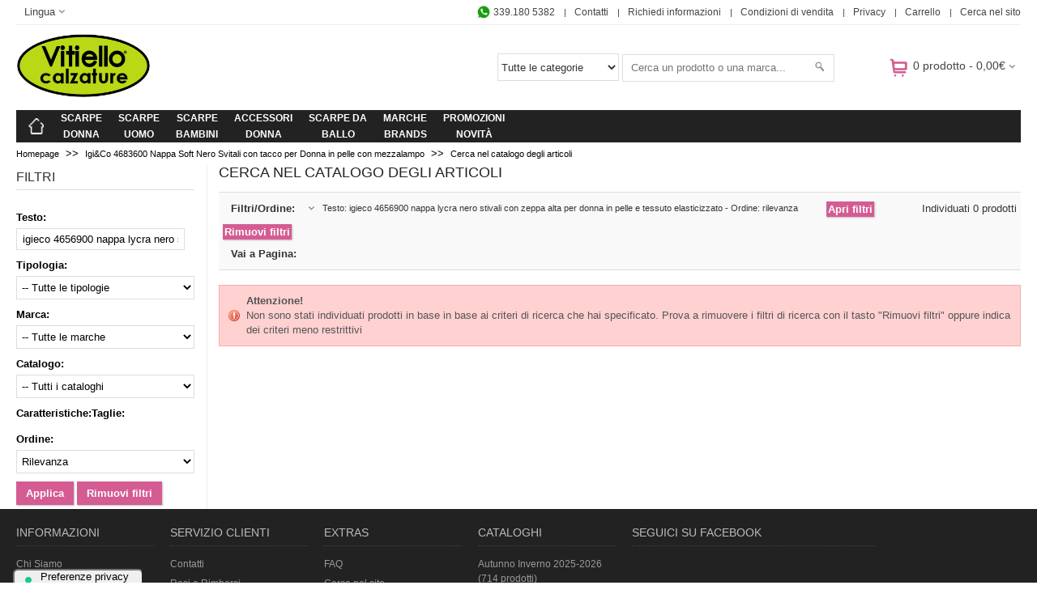

--- FILE ---
content_type: text/html; Charset=windows-1252
request_url: https://www.vitiellocalzature.it/igieco-4656900-nappa-lycra-nero-stivali-con-zeppa-alta-per-donna-in-pelle-e-tessuto-elasticizzato/
body_size: 12480
content:
<!doctype html><html dir=ltr lang=it><head><title>Cerca in scarpe, borse ed accessori per uomo e donna</title><meta name=y_key content=37f9503b68da938b><meta name=verify-v1 content="dzFVwYhcpvKRfRPwJjMsgKS1dP+MomQZ7j5brqVRA3c="><meta charset=windows-1252><meta name=viewport content="width=device-width,initial-scale=1,maximum-scale=1"><meta name=keywords content="vendita online,scarpe,calzature,shopping on line,borse,accessori,sconti,promozioni,scarpe Roma,scarpe Tivoli,scarpe Guidonia"><meta name=description content="Vendita Scarpe, Borse ed Accessori per uomo e donna. Vasto assortimento di calzature in promozione con spedizione gratuita. Scarpe NeroGiardini, Geox, Melluso"><meta name=author content="Vitiello Giuseppe"><meta name=classification content="Online Shopping"><meta name=copyright content="Copyright ©Vitiello Giuseppe - Vitiello Calzature"><meta name=rating content=Shopping><meta name=reply-to content=info@vitiellocalzature.it><meta name=REVISIT-AFTER content="3 days"><link rel="shortcut icon" href=/favicon.ico><link rel=stylesheet type=text/css href=/css/SPG_stylesheet.min.css><script type=text/javascript src=/js/jquery-1.7.1.min.js></script><script defer type=text/javascript src=/js/custom.min.js></script><script defer type=text/javascript src=/js/html5.js></script><script defer type=text/javascript src=/js/jquery.jscroll.min.js></script><script defer type=text/javascript src=/js/slimbox2.js></script><script defer type=text/javascript src=/js/loadingoverlay.min.js></script><script type=text/javascript>var _iub=_iub||[];_iub.csConfiguration={"consentOnContinuedBrowsing":false,"cookiePolicyInOtherWindow":true,"floatingPreferencesButtonDisplay":"anchored-bottom-left","invalidateConsentWithoutLog":true,"perPurposeConsent":true,"purposes":"1, 2, 3, 4","preferenceCookie":{"expireAfter":30},"siteId":2629834,"whitelabel":false,"cookiePolicyId":29466299,"lang":"it","cookiePolicyUrl":"https://www.vitiellocalzature.it/privacy/","floatingPreferencesButtonCaption":true,"priorConsent":true,"banner":{"acceptButtonDisplay":true,"backgroundOverlay":true,"brandBackgroundColor":"#ffffff","closeButtonDisplay":false,"customizeButtonDisplay":true,"explicitWithdrawal":true,"listPurposes":true,"logo":null,"position":"bottom","rejectButtonDisplay":true,"customizeButtonCaption":"Scopri di più e personalizza","content":"Noi e terze parti selezionate utilizziamo cookie o tecnologie simili per finalità tecniche e, con il tuo consenso, anche per altre finalità (\"Interazioni e funzionalità semplici\", \"Miglioramento dell\'esperienza\", \"Misurazione\") come specificato nella %{cookie_policy_link}. <br /><br />Puoi liberamente prestare, rifiutare o revocare il tuo consenso, in qualsiasi momento."},"i18n":{"it":{"2nd_layer":{"widget_intro":"Questo pannello ti permette di esprimere alcune preferenze relative al trattamento delle tue informazioni personali. Puoi rivedere e modificare le tue scelte in qualsiasi momento accedendo al presente pannello tramite l’apposito link. Per rifiutare il tuo consenso ad attività di trattamento descritte di seguito, disattiva i singoli comandi o utilizza il pulsante \"Rifiuta tutto\" e conferma di voler salvare le scelte effettuate.","widget_title":"Le tue preferenze relative alla privacy"},"modal":{"save_and_go_back":"Salva e torna indietro","back":"Indietro","see_full_cookie_policy":"Visualizza Cookie Policy completa","cookie_policy":"Cookie Policy"},"per_purpose":{"widget_title":"Preferenze al consenso","widget_intro":"Il seguente pannello ti consente di esprimere le tue preferenze di consenso alle tecnologie di tracciamento che adottiamo per offrire le funzionalità  e svolgere le attività  sotto descritte. Per ottenere ulteriori informazioni in merito all'utilità e al funzionamento di tali strumenti di tracciamento, fai riferimento alla <a href=\"https://www.vitiellocalzature.it/privacy/\">cookie policy</a>. Puoi rivedere e modificare le tue scelte in qualsiasi momento. Tieni presente che il rifiuto del consenso per una finalità  particolare può rendere le relative funzioni non disponibili.","purposes":{"1":{"name":"Strettamente necessari","description":"Questi strumenti di tracciamento sono strettamente necessari per garantire il funzionamento e la fornitura del servizio che ci hai richiesto e, pertanto, non richiedono il tuo consenso."},"2":{"name":"Interazioni e funzionalità semplici","description":"Questi strumenti di tracciamento abilitano semplici interazioni e funzionalità  che ti permettono di accedere a determinate risorse del nostro servizio e ti consentono di comunicare più facilmente con noi."},"3":{"name":"Miglioramento dell\'esperienza","description":"Questi strumenti di tracciamento ci permettono di offrire una user experience personalizzata migliorando la gestione delle impostazioni e consentendo l\'interazione con network e piattaforme esterne."},"4":{"name":"Misurazione","description":"Questi strumenti di tracciamento ci permettono di misurare il traffico e analizzare il tuo comportamento con l\'obiettivo di migliorare il nostro servizio."}}}}}};</script><script type=text/javascript src=//cdn.iubenda.com/cs/iubenda_cs.js async></script></head><body><div class=wrapper-wide><div class=main-wrapper><header id=header><div class=htop><div id=language><span>Lingua<b></b></span><ul><li><a title="Visualizza Vitiello Calzature nella lingua Italiana" href=/><img src=/Images/flags/it.png alt="Visualizza Vitiello Calzature nella lingua Italiana">Italiano</a></li></ul></div><div class=links><a title="Contattaci via WhatsApp al numero 339.1805382" href=https://wa.me/393391805382 target=_blank><img src=/Images/icona-whatsapp-piccola.png alt="Contattaci tramite WhatsApp">
339.180 5382</a>
<a title="Visualizza i riferimenti ed i contatti" href=/Contatti/>Contatti</a>
<a title="Richiedi informazioni al nostro staff" href=/richiestainformazioni/>Richiedi informazioni</a>
<a title="Consulta le condizioni di vendita" href=/condizionidivendita/>Condizioni di vendita</a>
<a title="Consulta il trattamento dei dati personali" href=/privacy/>Privacy</a>
<a title="Procedi all'acquisto dei prodotti nel carrello" href=/carrello/>Carrello</a>
<a title="Vai nella pagina di ricerca degli articoli" href=/cerca/>Cerca nel sito</a></div></div><div class=hsecond><div id=logo><a title="Vai nella Homepage di Vitiello Calzature" href=/><img src=/Images/SPG_logo300.gif title="Vitiello Calzature" alt="Logo di Vitiello Calzature"></a></div><div id=search><form name=frmCercaHeader id=frmCercaHeader action=/cerca/home.asp method=post><div class=button-search><input type=image id=Btn_Cerca name=Btn_Cerca src=/Images/button-search.png alt="Effettua una ricerca"></div><label for=Gbl_IDTipoArticolo class=nascosto>Tipologia articolo di ricerca</label>
<select name=Gbl_IDTipoArticolo id=Gbl_IDTipoArticolo>
<option value>Tutte le categorie</option>
<option value>-------------------</option>
<option value=10>Scarpe Donna</option><option value=1032>&nbsp;&nbsp;&nbsp;Anfibi (44)</option><option value=1006>&nbsp;&nbsp;&nbsp;Ballerine (40)</option><option value=1018>&nbsp;&nbsp;&nbsp;Ciabatte (81)</option><option value=1009>&nbsp;&nbsp;&nbsp;Decoltè con tacco (104)</option><option value=1020>&nbsp;&nbsp;&nbsp;Decoltè con zeppa (2)</option><option value=1019>&nbsp;&nbsp;&nbsp;Francesine (11)</option><option value=1021>&nbsp;&nbsp;&nbsp;Infradito con tacco (5)</option><option value=1007>&nbsp;&nbsp;&nbsp;Infradito zeppa alta (7)</option><option value=1022>&nbsp;&nbsp;&nbsp;Infradito zeppa bassa (85)</option><option value=1005>&nbsp;&nbsp;&nbsp;Mammut (24)</option><option value=1013>&nbsp;&nbsp;&nbsp;Mocassini (213)</option><option value=1014>&nbsp;&nbsp;&nbsp;Pantofole (106)</option><option value=1012>&nbsp;&nbsp;&nbsp;Sabot (13)</option><option value=1024>&nbsp;&nbsp;&nbsp;Sandali tacco alto (214)</option><option value=1023>&nbsp;&nbsp;&nbsp;Sandali tacco basso (78)</option><option value=1010>&nbsp;&nbsp;&nbsp;Sandali zeppa alta (190)</option><option value=1025>&nbsp;&nbsp;&nbsp;Sandali zeppa bassa (271)</option><option value=1001>&nbsp;&nbsp;&nbsp;Scarpe (37)</option><option value=1002>&nbsp;&nbsp;&nbsp;Scarponcini (42)</option><option value=1026>&nbsp;&nbsp;&nbsp;Slip-on (37)</option><option value=1016>&nbsp;&nbsp;&nbsp;Sneakers (165)</option><option value=1027>&nbsp;&nbsp;&nbsp;Sneakers confort (77)</option><option value=1008>&nbsp;&nbsp;&nbsp;Sportive (92)</option><option value=1003>&nbsp;&nbsp;&nbsp;Stivali (70)</option><option value=1017>&nbsp;&nbsp;&nbsp;Trekking (1)</option><option value=1004>&nbsp;&nbsp;&nbsp;Tronchetti con tacco (191)</option><option value=1028>&nbsp;&nbsp;&nbsp;Tronchetti con zeppa (95)</option>
<option value>-------------------</option>
<option value=50>Accessori donna</option><option value=30>&nbsp;&nbsp;&nbsp;Borse (70)</option><option value=5008>&nbsp;&nbsp;&nbsp;Calzini (2)</option><option value=5005>&nbsp;&nbsp;&nbsp;Pochette (7)</option><option value=5002>&nbsp;&nbsp;&nbsp;Portafogli (4)</option>
<option value>-------------------</option>
<option value=20>Scarpe Uomo</option><option value=1029>&nbsp;&nbsp;&nbsp;Ciabatte (7)</option><option value=2009>&nbsp;&nbsp;&nbsp;Eleganti (40)</option><option value=2007>&nbsp;&nbsp;&nbsp;Infradito (9)</option><option value=2005>&nbsp;&nbsp;&nbsp;Mocassini (77)</option><option value=1030>&nbsp;&nbsp;&nbsp;Pantofole (18)</option><option value=2006>&nbsp;&nbsp;&nbsp;Sandali (34)</option><option value=2001>&nbsp;&nbsp;&nbsp;Scarpe (113)</option><option value=2004>&nbsp;&nbsp;&nbsp;Scarponcini (109)</option><option value=2003>&nbsp;&nbsp;&nbsp;Sportive (77)</option><option value=1031>&nbsp;&nbsp;&nbsp;Stivaletti (1)</option><option value=2008>&nbsp;&nbsp;&nbsp;Trekking (3)</option>
<option value>-------------------</option>
<option value=20>Scarpe Bambino</option><option value=7001>&nbsp;&nbsp;&nbsp;Sportive (9)</option>
<option value>-------------------</option>
<option value=40>Scarpe Unisex</option>
<option value>-------------------</option>
<option value=40>Scarpe da Ballo</option>
<option value=8004>&nbsp;&nbsp;&nbsp;Bambina (2)</option><option value=8003>&nbsp;&nbsp;&nbsp;Bambino (4)</option><option value=8002>&nbsp;&nbsp;&nbsp;Donna (47)</option><option value=8001>&nbsp;&nbsp;&nbsp;Uomo (9)</option></select>
<label class=nascosto for=Gbl_ParoleChiavi>Parole chiavi di ricerca</label>
<input type=text name=Gbl_ParoleChiavi id=Gbl_ParoleChiavi placeholder="Cerca un prodotto o una marca...">
<input type=hidden name=Gbl_RicercaHeader id=Gbl_RicercaHeader value="Ricerca da header"></form></div><div id=cart><div class=heading><div><img width=32 height=32 alt="Apri il tuo carrello elettronico" src=/Images/cart-bg.png></div><a><span id=cart-total>0 prodotto
-
0,00&euro;</span></a></div><div class=content><div class=mini-cart-info><table></table></div><div class=mini-cart-total><table><tr><td class=right><b>Sub-Totale:</b></td><td class=right>0,00&euro;</td></tr><tr><td class=right><b>Spedizione (ITALIA):</b></td><td class=right>0,00&euro;</td></tr><tr><td class="right red"><b>Totale:</b></td><td class="right red">0,00&euro;</td></tr></table></div><div class=checkout><form id=frmAzioniCarrello action=/carrello/home.asp method=post><input type=submit id=ApriCarrello value="Apri il carrello" class=button>
<input type=hidden id=tipoOper></form></div></div></div><script type=text/javascript>(function(){$(window).load(function(){funzioniGenerali.aggiornaMiniShoppingCart('/');});}());</script><div class=clear></div></div><nav id=menu><ul><li class=home><a title="Torna nella Homepage" href=/><span>Home</span></a></li><li class=categories_hor><a>Scarpe<br>Donna</a><div><div class=column><div><ul><li><a title="Anfibi per donna" href=/anfibi-per-donna/>Anfibi (44)</a></li><li><a title="Ballerine per donna" href=/ballerine-per-donna/>Ballerine (40)</a></li><li><a title="Ciabatte per donna" href=/ciabatte-per-donna/>Ciabatte (81)</a></li><li><a title="Decoltè con tacco per donna" href=/scarpe-decolte-con-tacco/>Decoltè con tacco (104)</a></li><li><a title="Decoltè con zeppa per donna" href=/decolte-con-zeppa-per-donna/>Decoltè con zeppa (2)</a></li><li><a title="Francesine per donna" href=/scarpe-francesine-per-donna/>Francesine (11)</a></li><li><a title="Infradito con tacco per donna" href=/infradito-con-tacco-per-donna/>Infradito con tacco (5)</a></li><li><a title="Infradito zeppa alta per donna" href=/infradito-con-zeppa-alta-per-donna/>Infradito zeppa alta (7)</a></li><li><a title="Infradito zeppa bassa per donna" href=/infradito-con-zeppa-bassa-per-donna/>Infradito zeppa bassa (85)</a></li></ul></div></div><div class=column><div><ul><li><a title="Mammut per donna" href=/mammut-da-passeggio-per-donna/>Mammut (24)</a></li><li><a title="Mocassini per donna" href=/mocassini-da-donna/>Mocassini (213)</a></li><li><a title="Pantofole per donna" href=/pantofole-da-donna/>Pantofole (106)</a></li><li><a title="Sabot per donna" href=/sabot-per-donna/>Sabot (13)</a></li><li><a title="Sandali tacco alto per donna" href=/sandali-per-donna-tacco-alto/>Sandali tacco alto (214)</a></li><li><a title="Sandali tacco basso per donna" href=/sandali-per-donna-tacco-basso/>Sandali tacco basso (78)</a></li><li><a title="Sandali zeppa alta per donna" href=/sandali-da-donna-zeppa-alta/>Sandali zeppa alta (190)</a></li><li><a title="Sandali zeppa bassa per donna" href=/sandali-per-donna-zeppa-bassa/>Sandali zeppa bassa (271)</a></li><li><a title="Scarpe per donna" href=/scarpe-da-passeggio-per-donna/>Scarpe (37)</a></li></ul></div></div><div class=column><div><ul><li><a title="Scarponcini per donna" href=/scarponcini-da-passeggio-per-donna/>Scarponcini (42)</a></li><li><a title="Slip-on per donna" href=/scarpe-slip-on-per-donna/>Slip-on (37)</a></li><li><a title="Sneakers per donna" href=/scarpe-sneakers-da-donna/>Sneakers (165)</a></li><li><a title="Sneakers confort per donna" href=/sneakers-per-donna-linea-confort/>Sneakers confort (77)</a></li><li><a title="Sportive per donna" href=/scarpe-sportive-per-donna/>Sportive (92)</a></li><li><a title="Stivali per donna" href=/stivali-da-passeggio-per-donna/>Stivali (70)</a></li><li><a title="Trekking per donna" href=/scarpe-da-trekking-per-donna/>Trekking (1)</a></li><li><a title="Tronchetti con tacco per donna" href=/tronchetti-per-donna-con-tacco/>Tronchetti con tacco (191)</a></li><li><a title="Tronchetti con zeppa per donna" href=/tronchetti-per-donna-con-zeppa/>Tronchetti con zeppa (95)</a></li><li><a title="Scarpe da passeggio per Donna" href=/linea-scarpe-da-passeggio-per-donna/ class=OpzioneGenerica>Tutte le scarpe...</a></li></ul></div></div></div></li><li><a>Scarpe<br>Uomo</a><div><ul><li><a title="Ciabatte per uomo" href=/ciabatte-per-uomo-ragazzo/>Ciabatte (7)</a></li><li><a title="Eleganti per uomo" href=/scarpe-classiche-eleganti-da-cerimonia-uomo/>Eleganti (40)</a></li><li><a title="Infradito per uomo" href=/infradito-per-uomo/>Infradito (9)</a></li><li><a title="Mocassini per uomo" href=/mocassini-da-uomo/>Mocassini (77)</a></li><li><a title="Pantofole per uomo" href=/pantofole-per-uomo-ragazzo/>Pantofole (18)</a></li><li><a title="Sandali per uomo" href=/sandali-da-uomo/>Sandali (34)</a></li><li><a title="Scarpe per uomo" href=/scarpe-da-passeggio-per-uomo/>Scarpe (113)</a></li><li><a title="Scarponcini per uomo" href=/scarponcini-per-uomo/>Scarponcini (109)</a></li><li><a title="Sportive per uomo" href=/scarpe-sportive-per-uomo/>Sportive (77)</a></li><li><a title="Stivaletti per uomo" href=/stivaletti-per-uomo/>Stivaletti (1)</a></li><li><a title="Trekking per uomo" href=/scarpe-da-trekking-per-uomo/>Trekking (3)</a></li><li><a title="Scarpe da passeggio per uomo" href=/linea-scarpe-da-passeggio-per-uomo/ class=OpzioneGenerica>Tutte le scarpe...</a></li></ul></div></li><li><a>Scarpe<br>Bambini</a><div><ul><li><a title="Sportive per bambino e bambina" href=/scarpe-sportive-da-bambino/>Sportive (9)</a></li><li><a title="Scarpe per Bambino e Bambina" href=/linea-scarpe-da-passeggio-per-bambini/ class=OpzioneGenerica>Tutte le scarpe....</a></li></ul></div></li><li><a>Accessori<br>Donna</a><div><ul><li><a title="Borse per donna" href=/borse-da-donna/>Borse (70)</a></li><li><a title="Calzini per donna" href=/calzini-da-ballo/>Calzini (2)</a></li><li><a title="Pochette per donna" href=/pochette-per-donna/>Pochette (7)</a></li><li><a title="Portafogli per donna" href=/portafogli-per-donna/>Portafogli (4)</a></li><li><a title="Borse ed Accessori per Donna" href=/accessori-per-donna/ class=OpzioneGenerica>Tutti gli accessori....</a></li></ul></div></li><li><a>Scarpe da<br>Ballo</a><div><ul><li><a title="Scarpe da Ballo per Bambina" href=/scarpe-da-ballo/bambina/>Bambina (2)</a></li><li><a title="Scarpe da Ballo per Bambino" href=/scarpe-da-ballo/bambino/>Bambino (4)</a></li><li><a title="Scarpe da Ballo per Donna" href=/scarpe-da-ballo/donna/>Donna (47)</a></li><li><a title="Scarpe da Ballo per Uomo" href=/scarpe-da-ballo/uomo/>Uomo (9)</a></li><li><a title="Scarpe da Ballo per Uomo, Donna, Bambino e Bambina" href=/scarpe-da-ballo-vitiello-dance-shoes/ class=OpzioneGenerica>Tutti le scarpe....</a></li></ul></div></li><li><a>Marche<br>Brands</a><div><ul><li><a title="Vendita scarpe Nero Giardini per Donna e Uomo" href=/scarpe-nero-giardini/>Nero Giardini (386)</a></li><li><a title="Vendita scarpe Dr. Martens per Donna e Uomo" href=/scarpe-anfibi-dr-martens/>Dr. Martens (11)</a></li><li><a title="Vendita scarpe CULT per Donna e Uomo" href=/scarpe-cult/>CULT (36)</a></li><li><a title="Vendita scarpe Windsor Smith per Donna e Uomo" href=/scarpe-windsor-smith>Windsor Smith (2)</a></li><li><a title="Vendita scarpe Menbur per Donna e Uomo" href=/scarpe-menbur/>Menbur (5)</a></li><li><a title="Vendita scarpe ENVAL Soft per Donna e Uomo" href=/scarpe-enval-soft/>ENVAL Soft (115)</a></li><li><a title="Vendita scarpe Nacrèe per Donna e Uomo" href=/scarpe-nacree/>Nacrèe (124)</a></li><li><a title="Vendita scarpe Vitiello dance shoes per Donna e Uomo" href=/scarpe-da-ballo-vitiello-dance-shoes/>Vitiello dance shoes (62)</a></li><li><a title="Vendita scarpe Alma en Pena per Donna e Uomo" href=/scarpe-alma-en-pena/>Alma en Pena (22)</a></li><li><a title="Vendita scarpe Colors of California per Donna e Uomo" href=/scarpe-colors-of-california/>Colors of California (17)</a></li><li><a title="Vendita scarpe GIO+ per Donna e Uomo" href=/scarpe-gio-piu/>GIO+ (14)</a></li><li><a title="Vendita scarpe EXTR4 per Donna e Uomo" href=/scarpe-extr4/>EXTR4 (5)</a></li><li><a title="Vendita scarpe Viguera per Donna e Uomo" href=/scarpe-viguera/>Viguera (8)</a></li><li><a title="Vendita scarpe Hispanitas per Donna e Uomo" href=/scarpe-hispanitas/>Hispanitas (9)</a></li><li><a title="Vendita scarpe Laura Biagiotti per Donna e Uomo" href=/scarpe-laura-biagiotti/>Laura Biagiotti (4)</a></li><li><a title="Vendita scarpe Birkenstock per Donna e Uomo" href=/scarpe-birkenstock/>Birkenstock (85)</a></li><li><a title="Vendita scarpe Sanita per Donna e Uomo" href=/scarpe-sanita/>Sanita (7)</a></li><li><a title="Vendita scarpe Stonefly per Donna e Uomo" href=/scarpe-stonefly/>Stonefly (42)</a></li><li><a title="Vendita scarpe Jungla per Donna e Uomo" href=/scarpe-jungla/>Jungla (22)</a></li><li><a title="Vedi tutte le marche di scarpe di Vitiello Calzature" href=/marche-brands/ class=OpzioneGenerica>Tutte le marche....</a></li></ul></div><li><a>Promozioni<br>Novità</a><div><ul><li><a title="Scarpe per donna e uomo del catalogo Autunno Inverno 2025-2026" href=/scarpe-ed-accessori-autunno-inverno-2025-2026/>Autunno Inverno 2025-2026 (714)</a></li><li><a title="Scarpe per donna e uomo del catalogo Outlet autunno inverno" href=/catalogo/outlet-autunno-inverno/>Outlet autunno inverno (597)</a></li><li><a title="Scarpe per donna e uomo del catalogo Primavera Estate 2026" href=/scarpe-e-borse-primavera-estate-2026/>Primavera Estate 2026 (30)</a></li><li><a title="Scarpe per donna e uomo del catalogo Outlet primavera estate" href=/catalogo/outlet-primavera-estate/>Outlet primavera estate (1534)</a></li><li><a title="Scarpe per donna e uomo del catalogo Ballo e accessori" href=/catalogo/ballo-e-accessori/>Ballo e accessori (62)</a></li><li><a title=Promozione href=/scarpe-e-borse-in-promozione/>Promozione (2855)</a></li><li><a title="Prodotto in saldo" href=/scarpe-e-borse-in-saldo/>Prodotto in saldo (851)</a></li><li><a title="Vera pelle" href=/scarpe-borse-in-vera-pelle/>Vera pelle (2030)</a></li><li><a title="Made in Italy" href=/scarpe-e-borse-made-in-italy/>Made in Italy (1485)</a></li><li><a title="Nuovo arrivo" href=/scarpe-e-borse-nuovi-arrivi/>Nuovo arrivo (736)</a></li><li><a title="Spedizione gratuita in ITALIA" href=/scarpe-e-borse-con-spedizione-gratuita/>Spedizione gratuita in ITALIA (2822)</a></li><li><a title=Saldi href=/saldi/>Saldi (2855)</a></li><li><a title="Catalogo autunno inverno 2025 2026" href=/catalogo/autunno-inverno-2025-2026/>Catalogo autunno inverno 2025 2026 (649)</a></li></ul></div></li></ul></nav><nav id=menu class=m-menu><span>Menu</span><ul><li class=categories><a>Categorie</a><div><div class=column><a>Scarpe Donna</a><div><ul><li><a title="Anfibi per donna" href=/anfibi-per-donna/>Anfibi (44)</a></li><li><a title="Ballerine per donna" href=/ballerine-per-donna/>Ballerine (40)</a></li><li><a title="Ciabatte per donna" href=/ciabatte-per-donna/>Ciabatte (81)</a></li><li><a title="Decoltè con tacco per donna" href=/scarpe-decolte-con-tacco/>Decoltè con tacco (104)</a></li><li><a title="Decoltè con zeppa per donna" href=/decolte-con-zeppa-per-donna/>Decoltè con zeppa (2)</a></li><li><a title="Francesine per donna" href=/scarpe-francesine-per-donna/>Francesine (11)</a></li><li><a title="Infradito con tacco per donna" href=/infradito-con-tacco-per-donna/>Infradito con tacco (5)</a></li><li><a title="Infradito zeppa alta per donna" href=/infradito-con-zeppa-alta-per-donna/>Infradito zeppa alta (7)</a></li><li><a title="Infradito zeppa bassa per donna" href=/infradito-con-zeppa-bassa-per-donna/>Infradito zeppa bassa (85)</a></li><li><a title="Mammut per donna" href=/mammut-da-passeggio-per-donna/>Mammut (24)</a></li><li><a title="Mocassini per donna" href=/mocassini-da-donna/>Mocassini (213)</a></li><li><a title="Pantofole per donna" href=/pantofole-da-donna/>Pantofole (106)</a></li><li><a title="Sabot per donna" href=/sabot-per-donna/>Sabot (13)</a></li><li><a title="Sandali tacco alto per donna" href=/sandali-per-donna-tacco-alto/>Sandali tacco alto (214)</a></li><li><a title="Sandali tacco basso per donna" href=/sandali-per-donna-tacco-basso/>Sandali tacco basso (78)</a></li><li><a title="Sandali zeppa alta per donna" href=/sandali-da-donna-zeppa-alta/>Sandali zeppa alta (190)</a></li><li><a title="Sandali zeppa bassa per donna" href=/sandali-per-donna-zeppa-bassa/>Sandali zeppa bassa (271)</a></li><li><a title="Scarpe per donna" href=/scarpe-da-passeggio-per-donna/>Scarpe (37)</a></li><li><a title="Scarponcini per donna" href=/scarponcini-da-passeggio-per-donna/>Scarponcini (42)</a></li><li><a title="Slip-on per donna" href=/scarpe-slip-on-per-donna/>Slip-on (37)</a></li><li><a title="Sneakers per donna" href=/scarpe-sneakers-da-donna/>Sneakers (165)</a></li><li><a title="Sneakers confort per donna" href=/sneakers-per-donna-linea-confort/>Sneakers confort (77)</a></li><li><a title="Sportive per donna" href=/scarpe-sportive-per-donna/>Sportive (92)</a></li><li><a title="Stivali per donna" href=/stivali-da-passeggio-per-donna/>Stivali (70)</a></li><li><a title="Trekking per donna" href=/scarpe-da-trekking-per-donna/>Trekking (1)</a></li><li><a title="Tronchetti con tacco per donna" href=/tronchetti-per-donna-con-tacco/>Tronchetti con tacco (191)</a></li><li><a title="Tronchetti con zeppa per donna" href=/tronchetti-per-donna-con-zeppa/>Tronchetti con zeppa (95)</a></li><li><a title="Scarpe da passeggio per Donna" href=/linea-scarpe-da-passeggio-per-donna/ class=OpzioneGenerica>Tutte le scarpe...</a></li></ul></div></div><div class=column><a>Scarpe Uomo</a><div><ul><li><a title="Ciabatte per uomo" href=/ciabatte-per-uomo-ragazzo/>Ciabatte (7)</a></li><li><a title="Eleganti per uomo" href=/scarpe-classiche-eleganti-da-cerimonia-uomo/>Eleganti (40)</a></li><li><a title="Infradito per uomo" href=/infradito-per-uomo/>Infradito (9)</a></li><li><a title="Mocassini per uomo" href=/mocassini-da-uomo/>Mocassini (77)</a></li><li><a title="Pantofole per uomo" href=/pantofole-per-uomo-ragazzo/>Pantofole (18)</a></li><li><a title="Sandali per uomo" href=/sandali-da-uomo/>Sandali (34)</a></li><li><a title="Scarpe per uomo" href=/scarpe-da-passeggio-per-uomo/>Scarpe (113)</a></li><li><a title="Scarponcini per uomo" href=/scarponcini-per-uomo/>Scarponcini (109)</a></li><li><a title="Sportive per uomo" href=/scarpe-sportive-per-uomo/>Sportive (77)</a></li><li><a title="Stivaletti per uomo" href=/stivaletti-per-uomo/>Stivaletti (1)</a></li><li><a title="Trekking per uomo" href=/scarpe-da-trekking-per-uomo/>Trekking (3)</a></li><li><a title="Scarpe da passeggio per uomo" href=/linea-scarpe-da-passeggio-per-uomo/ class=OpzioneGenerica>Tutte le scarpe...</a></li></ul></div></div><div class=column><a>Scarpe Bambino</a><div><ul><li><a title="Sportive per bambino e bambina" href=/scarpe-sportive-da-bambino/>Sportive (9)</a></li><li><a title="Scarpe per Bambino e Bambina" href=/linea-scarpe-da-passeggio-per-bambino/ class=OpzioneGenerica>Tutte le scarpe....</a></li></ul></div></div><div class=column><a>Accessori Donna</a><div><ul><li><a title="Borse per donna" href=/borse-da-donna/>Borse (70)</a></li><li><a title="Calzini per donna" href=/calzini-da-ballo/>Calzini (2)</a></li><li><a title="Pochette per donna" href=/pochette-per-donna/>Pochette (7)</a></li><li><a title="Portafogli per donna" href=/portafogli-per-donna/>Portafogli (4)</a></li><li><a title="Borse ed Accessori per Donna" href=/accessori-per-donna/ class=OpzioneGenerica>Tutti gli accessori....</a></li></ul></div></div><div class=column><a>Scarpe da Ballo</a><div><ul><li><a title="Scarpe da Ballo per Bambina" href=/scarpe-da-ballo/bambina/>Bambina (2)</a></li><li><a title="Scarpe da Ballo per Bambino" href=/scarpe-da-ballo/bambino/>Bambino (4)</a></li><li><a title="Scarpe da Ballo per Donna" href=/scarpe-da-ballo/donna/>Donna (47)</a></li><li><a title="Scarpe da Ballo per Uomo" href=/scarpe-da-ballo/uomo/>Uomo (9)</a></li><li><a title="Scarpe da Ballo per Uomo, Donna, Bambino e Bambina" href=/scarpe-da-ballo-vitiello-dance-shoes/ class=OpzioneGenerica>Tutte le scarpe....</a></li></ul></div></div><div class=column><a>Marche/Brands</a><div><ul><li><a title="Vendita scarpe Nero Giardini per Donna e Uomo" href=/scarpe-nero-giardini/>Nero Giardini (386)</a></li><li><a title="Vendita scarpe Dr. Martens per Donna e Uomo" href=/scarpe-anfibi-dr-martens/>Dr. Martens (11)</a></li><li><a title="Vendita scarpe CULT per Donna e Uomo" href=/scarpe-cult/>CULT (36)</a></li><li><a title="Vendita scarpe Windsor Smith per Donna e Uomo" href=/scarpe-windsor-smith>Windsor Smith (2)</a></li><li><a title="Vendita scarpe Menbur per Donna e Uomo" href=/scarpe-menbur/>Menbur (5)</a></li><li><a title="Vendita scarpe ENVAL Soft per Donna e Uomo" href=/scarpe-enval-soft/>ENVAL Soft (115)</a></li><li><a title="Vendita scarpe Nacrèe per Donna e Uomo" href=/scarpe-nacree/>Nacrèe (124)</a></li><li><a title="Vendita scarpe Vitiello dance shoes per Donna e Uomo" href=/scarpe-da-ballo-vitiello-dance-shoes/>Vitiello dance shoes (62)</a></li><li><a title="Vendita scarpe Alma en Pena per Donna e Uomo" href=/scarpe-alma-en-pena/>Alma en Pena (22)</a></li><li><a title="Vendita scarpe Colors of California per Donna e Uomo" href=/scarpe-colors-of-california/>Colors of California (17)</a></li><li><a title="Vendita scarpe GIO+ per Donna e Uomo" href=/scarpe-gio-piu/>GIO+ (14)</a></li><li><a title="Vendita scarpe EXTR4 per Donna e Uomo" href=/scarpe-extr4/>EXTR4 (5)</a></li><li><a title="Vendita scarpe Viguera per Donna e Uomo" href=/scarpe-viguera/>Viguera (8)</a></li><li><a title="Vendita scarpe Hispanitas per Donna e Uomo" href=/scarpe-hispanitas/>Hispanitas (9)</a></li><li><a title="Vendita scarpe Laura Biagiotti per Donna e Uomo" href=/scarpe-laura-biagiotti/>Laura Biagiotti (4)</a></li><li><a title="Vendita scarpe Birkenstock per Donna e Uomo" href=/scarpe-birkenstock/>Birkenstock (85)</a></li><li><a title="Vendita scarpe Sanita per Donna e Uomo" href=/scarpe-sanita/>Sanita (7)</a></li><li><a title="Vendita scarpe Stonefly per Donna e Uomo" href=/scarpe-stonefly/>Stonefly (42)</a></li><li><a title="Vendita scarpe Jungla per Donna e Uomo" href=/scarpe-jungla/>Jungla (22)</a></li><li><a title="Vedi tutte le marche di scarpe di Vitiello Calzature" href=/marche-brands/ class=OpzioneGenerica>Tutte le marche....</a></li></ul></div></div><div class=column><a>Promozioni/Novità</a><div><ul><li><a title="Scarpe per donna e uomo del catalogo Autunno Inverno 2025-2026" href=/scarpe-ed-accessori-autunno-inverno-2025-2026/>Autunno Inverno 2025-2026 (714)</a></li><li><a title="Scarpe per donna e uomo del catalogo Outlet autunno inverno" href=/catalogo/outlet-autunno-inverno/>Outlet autunno inverno (597)</a></li><li><a title="Scarpe per donna e uomo del catalogo Primavera Estate 2026" href=/scarpe-e-borse-primavera-estate-2026/>Primavera Estate 2026 (30)</a></li><li><a title="Scarpe per donna e uomo del catalogo Outlet primavera estate" href=/catalogo/outlet-primavera-estate/>Outlet primavera estate (1534)</a></li><li><a title="Scarpe per donna e uomo del catalogo Ballo e accessori" href=/catalogo/ballo-e-accessori/>Ballo e accessori (62)</a></li><li><a title=Promozione href=/scarpe-e-borse-in-promozione/>Promozione (2855)</a></li><li><a title="Prodotto in saldo" href=/scarpe-e-borse-in-saldo/>Prodotto in saldo (851)</a></li><li><a title="Vera pelle" href=/scarpe-borse-in-vera-pelle/>Vera pelle (2030)</a></li><li><a title="Made in Italy" href=/scarpe-e-borse-made-in-italy/>Made in Italy (1485)</a></li><li><a title="Nuovo arrivo" href=/scarpe-e-borse-nuovi-arrivi/>Nuovo arrivo (736)</a></li><li><a title="Spedizione gratuita in ITALIA" href=/scarpe-e-borse-con-spedizione-gratuita/>Spedizione gratuita in ITALIA (2822)</a></li><li><a title=Saldi href=/saldi/>Saldi (2855)</a></li><li><a title="Catalogo autunno inverno 2025 2026" href=/catalogo/autunno-inverno-2025-2026/>Catalogo autunno inverno 2025 2026 (649)</a></li></ul></div></div></div></li></ul></nav></header><main id=container><div class=breadcrumb><a href=/home.asp>Homepage</a>&nbsp;&nbsp;>>&nbsp;&nbsp;<a href=https://www.vitiellocalzature.it:443/igieco-4683600-nappa-soft-nero-svitali-con-tacco-per-donna-in-pelle-con-mezzalampo/>Igi&Co 4683600 Nappa Soft Nero Svitali con tacco per Donna in pelle con mezzalampo</a>&nbsp;&nbsp;>>&nbsp;&nbsp;<a href=https://www.vitiellocalzature.it:443/igieco-4656900-nappa-lycra-nero-stivali-con-zeppa-alta-per-donna-in-pelle-e-tessuto-elasticizzato/>Cerca nel catalogo degli articoli</a></div><aside id=column-left><section class=box><h2 class=box-heading>Filtri</h2><div class=product-filter-sx><div class=corpo_filtri><form name=frmFiltriVetrina_sx id=frmFiltriVetrina_sx action=/cerca/ method=post><input type=hidden name=applica value=applica><div class=corpo_filtri_sezione><label for=filtro_testo_sx class=etichetta>Testo:</label><br><input type=text name=filtro_testo_sx id=filtro_testo_sx value="igieco 4656900 nappa lycra nero stivali con zeppa alta per donna in pelle e tessuto elasticizzato" size=23></div><div class=corpo_filtri_sezione><label for=filtro_tipologia_sx class=etichetta>Tipologia:</label><br><select name=filtro_tipologia_sx id=filtro_tipologia_sx>
<option value>-- Tutte le tipologie</option></select></div><div class=corpo_filtri_sezione><label for=filtro_marca_sx class=etichetta>Marca:</label><br><select name=filtro_marca_sx id=filtro_marca_sx>
<option value>-- Tutte le marche</option></select></div><div class=corpo_filtri_sezione><label for=filtro_catalogo_sx class=etichetta>Catalogo:</label><br><select name=filtro_catalogo_sx id=filtro_catalogo_sx>
<option value>-- Tutti i cataloghi</option></select></div><div class=corpo_filtri_sezione><label class=etichetta>Caratteristiche:</label><br></div><div class=corpo_filtri_sezione><label class=etichetta>Taglie:</label><br></div><div class=corpo_filtri_sezione><label for=filtro_ordine_sx class=etichetta>Ordine:</label>
<select name=filtro_ordine_sx id=filtro_ordine_sx>
<option selected value=1>Rilevanza</option>
<option value=2>Prezzo originale</option>
<option value=3>Marca</option>
<option value=4>Tipologia</option>
<option value=5>Catalogo</option></select></div><div class=corpo_filtri_sezione><input type=hidden name=filtro_sx id=filtro_sx value=SI>
<input class=button type=submit name=filtro_applica_sx id=filtro_applica_sx value=Applica>
<input class=button type=button name=filtro_cancella_sx id=filtro_cancella_sx value="Rimuovi filtri">
<input type=hidden id=IsPostback_sx name=IsPostback_sx value=true></div><script type=text/javascript>$("#frmFiltriVetrina_sx :input").change(function(){funzioniGenerali.loadingOverlay
$("#frmFiltriVetrina_sx").submit();});</script></form></div></div></section></aside><section id=content><h1 class=area>Cerca nel catalogo degli articoli</h1><div class=product-filter><form name=frmFiltriVetrina id=frmFiltriVetrina action=/cerca/ method=post><div class=sort>Individuati 0 prodotti</div><div id=filtri><span>Filtri/Ordine: <b></b><span class=criteri>Testo: igieco 4656900 nappa lycra nero stivali con zeppa alta per donna in pelle e tessuto elasticizzato - Ordine: rilevanza</span></span><div class=corpo_filtri><input class=button type=submit name=filtro_applica id=filtro_applica value=Applica>
<input class=button type=button name=filtro_cancella id=filtro_cancella value="Rimuovi filtri">
<input class=button type=button name=filtro_chiudi id=filtro_chiudi value=Chiudi>
<input type=hidden id=IsPostback name=IsPostback value=true><br><br><div class=corpo_filtri_sezione><label for=filtro_testo class=etichetta>Testo:</label>
<input type=text name=filtro_testo id=filtro_testo value="igieco 4656900 nappa lycra nero stivali con zeppa alta per donna in pelle e tessuto elasticizzato" size=15></div><div class=corpo_filtri_sezione><label for=filtro_tipologia class=etichetta>Tipologia:</label>
<select name=filtro_tipologia id=filtro_tipologia>
<option value>-- Tutte le tipologie</option></select></div><div class=corpo_filtri_sezione><label for=filtro_marca class=etichetta>Marca:</label>
<select name=filtro_marca id=filtro_marca>
<option value>-- Tutte le marche</option></select></div><div class=corpo_filtri_sezione><label for=filtro_catalogo class=etichetta>Catalogo:</label>
<select name=filtro_catalogo id=filtro_catalogo>
<option value>-- Tutti i cataloghi</option></select></div><div class=corpo_filtri_sezione><label class=etichetta>Caratteristiche:</label><br></div><div class=corpo_filtri_sezione><label class=etichetta>Taglie:</label><br></div><div class=corpo_filtri_sezione><label for=filtro_ordine class=etichetta>Ordine:</label>
<select name=filtro_ordine id=filtro_ordine>
<option selected value=1>Rilevanza</option>
<option value=2>Prezzo originale</option>
<option value=3>Marca</option>
<option value=4>Tipologia</option>
<option value=5>Catalogo</option></select></div></div></div><input class=button style=margin-top:5px;padding:2px type=button name=filtro_apri id=filtro_apri value="Apri filtri">
<input class=button style=margin-top:5px;padding:2px type=button name=filtro_rimuovi id=filtro_rimuovi value="Rimuovi filtri">
<script type=text/javascript>$("#frmFiltriVetrina :input").change(function(){funzioniGenerali.loadingOverlay();$("#frmFiltriVetrina").submit();});$("#filtro_chiudi").click(function(event){$('#filtri .corpo_filtri').slideUp('fast');});$("#filtro_rimuovi").click(function(event){$('#filtri .corpo_filtri').slideUp('fast');$('#filtro_testo').val('');$('#filtro_marca').val('');$('#filtro_catalogo').val('');$('#filtro_tipologia').val('');$('#filtro_ordine').val('1');$('#frmFiltriVetrina').submit();});$("#filtro_apri").click(function(event){$('#filtri .corpo_filtri').toggle('fast');});$("#filtro_cancella").click(function(event){$('#filtro_testo').val('');$('#filtro_marca').val('');$('#filtro_catalogo').val('');$('#filtro_tipologia').val('');$('#filtro_ordine').val('1');$('#frmFiltriVetrina').submit();});$("#filtro_cancella_sx").click(function(event){$('#filtro_testo').val('');$('#filtro_marca').val('');$('#filtro_catalogo').val('');$('#filtro_tipologia').val('');$('#filtro_ordine').val('1');$('#frmFiltriVetrina').submit();});</script><div id=paginazione><span>Vai a Pagina:</span></div><script type=text/javascript>$("a.pagine").click(function(event){funzioniGenerali.loadingOverlay();});</script></form></div><br><div class=warning><b>Attenzione!</b><br>Non sono stati individuati prodotti in base in base ai criteri di ricerca che hai specificato.
Prova a rimuovere i filtri di ricerca con il tasto "Rimuovi filtri" oppure indica dei criteri meno restrittivi</div></section><div class=clear></div></main></div><footer id=footer class=style-3><div class=fpart-inner><div class=box3_1><nav class=column><h3>Informazioni</h3><ul><li><a title="Scopri chi siamo" href=/Chisiamo/>Chi Siamo</a></li><li><a title="Consulta il trattamento dei dati personali" href=/privacy/>Privacy</a></li><li><a title="Richiedi informazioni al nostro staff" href=/richiestainformazioni/>Richiedi informazioni</a></li><li><a title="Consulta la mappa de sito" href=/mappadelsito/>Mappa del sito</a></li></ul></nav><nav class=column><h3>Servizio Clienti</h3><ul><li><a title="Scopri come contattarci" href=/Contatti/>Contatti</a></li><li><a title="Resi e Rimborsi" href=/condizionidivendita/#Resi>Resi e Rimborsi</a></li><li><a title="Consulta le condizioni generali di vendita" href=/condizionidivendita/>Condizioni generali di vendita</a></li></ul></nav><nav class=column><h3>Extras</h3><ul><li><a title="Consulta le FAQ" href=/faq/>FAQ</a></li><li><a title="Ricerca un articolo" href=/cerca/>Cerca nel sito</a></li><li><a title="Visualizza il tuo carrello" href="/Carrello/home.asp?tipoOper=viewcarrello">Carrello</a></li><li><a title="Consulta lo stato del tuo ordine" href=/Ordini/>Stato dell'ordine</a></li><li><a title="Iscriviti alla nostra newsletter" href=/newsletters/>Newsletter</a></li></ul></nav><nav class=column><h3>Cataloghi</h3><ul><li><a title="Scarpe per donna e uomo del catalogo Autunno Inverno 2025-2026" href=/scarpe-ed-accessori-autunno-inverno-2025-2026/>Autunno Inverno 2025-2026 (714 prodotti)</a></li><li><a title="Scarpe per donna e uomo del catalogo Outlet autunno inverno" href=/catalogo/outlet-autunno-inverno/>Outlet autunno inverno (597 prodotti)</a></li><li><a title="Scarpe per donna e uomo del catalogo Primavera Estate 2026" href=/scarpe-e-borse-primavera-estate-2026/>Primavera Estate 2026 (30 prodotti)</a></li><li><a title="Scarpe per donna e uomo del catalogo Outlet primavera estate" href=/catalogo/outlet-primavera-estate/>Outlet primavera estate (1534 prodotti)</a></li><li><a title="Scarpe per donna e uomo del catalogo Ballo e accessori" href=/catalogo/ballo-e-accessori/>Ballo e accessori (62 prodotti)</a></li></ul></nav></div><div id=facebook class=box3><h3>Seguici su Facebook</h3><div class=fb-page data-href=https://www.facebook.com/VitielloCalzature/ data-small-header=false data-adapt-container-width=true data-hide-cover=false data-show-facepile=true data-show-posts=false><div class=fb-xfbml-parse-ignore></div></div><div id=fb-root></div><script type=text/plain class=_iub_cs_activate data-iub-purposes=3>(function(d, s, id) {
  var js, fjs = d.getElementsByTagName(s)[0];
  if (d.getElementById(id)) return;
  js = d.createElement(s); js.id = id;
  js.src = "//connect.facebook.net/it_IT/sdk.js#xfbml=1&version=v2.4";
  fjs.parentNode.insertBefore(js, fjs);
}(document, 'script', 'facebook-jssdk'));</script></div><div class=clear></div><div class="contact contact_icon"><h3>Contatti</h3><ul><li class=address>Vitiello Calzature - Via Tiburtina 307A - 00011 - Tivoli Terme - Roma - Italia</li><li class=mobile>339.180 5382</li><li class=fax>0774 35.43.24</li><li class=email><a href=mailto:info@vitiellocalzature.it>info@vitiellocalzature.it</a></li></ul></div><div id=powered><div class="powered_text part3"><p>Vitiello Calzature e Vitiello Dance Shoes sono insegne della ditta Vitiello Giuseppe con sede legale in Via Tiburtina 307A
00011 - Tivoli Terme - Roma<br>P.IVA 04154681003 - inscritta presso il Registro della camera di commercio di Roma
Tel/Fax 0774 35.43.24 - email <a href=mailto:info@vitiellocalzature.it>info@vitiellocalzature.it</a><br>Copyright 2009 All Rights Reserved - I marchi sono dei rispettivi proprietari<br>Pagina creata il 16/12/2025 17:20:17</p></div><div class=clear></div></div><div class=back-to-top id=back-top><a title="Torna in cima alla pagina" href=javascript:void(0) class=backtotop>Top</a></div></div></footer></div><script>var pagina=1;$(function(){var $container=$('.product-grid');$container.jscroll({navSelector:'.product-grid-next',nextSelector:'.product-grid-next a',itemSelector:'.product-grid-item',autoTriggerUntil:3,debug:false,dataType:'html',loadingHtml:'<span class="vetrina-loading"><img src="/Images/loading.gif"></span>',});});</script></body></html>

--- FILE ---
content_type: text/html; Charset=windows-1252
request_url: https://www.vitiellocalzature.it/Include/mini_shopping_cart.asp
body_size: 589
content:
	
	  <div class="heading">
		<div><img width="32" height="32" alt="Apri il tuo carrello elettronico" src="/Images/cart-bg.png"></div>
		<a><span id="cart-total">
			0 prodotto 
			- 
				0,00&euro;
				
		  </span>
		</a> 
	</div>
	  <div class="content">
		<div class="mini-cart-info">
		  <table>

		  </table>
		</div>
		<div class="mini-cart-total">
		  <table>
			<tr>
			  <td class="right"><b>Sub-Totale:</b></td>
			  <td class="right">0,00&euro;</td>
			</tr>
			<tr>
			  <td class="right"><b>Spedizione (ITALIA):</b></td>
			  <td class="right">
				0,00&euro;
					
			  </td>
			</tr>
			
			<tr>
			  <td class="right red"><b>Totale:</b></td>
			  <td class="right red">
				0,00&euro;
				
			  </td>
			</tr>
		  </table>
		</div>
		<div class="checkout">
			<form id="frmAzioniCarrello" action="/carrello/home.asp" method="post">
				<input type="submit" id="ApriCarrello" value="Apri il carrello" class="button" />
				
				<input type="hidden" id="tipoOper" value=""  />
			</form>
		</div>

	  </div>

--- FILE ---
content_type: application/javascript
request_url: https://www.vitiellocalzature.it/js/html5.js
body_size: 2235
content:
/*! HTML5 Shiv pre3.5 | @afarkas @jdalton @jon_neal @rem | MIT/GPL2 Licensed
  Uncompressed source: https://github.com/aFarkas/html5shiv  */
(function(a,b){function h(a,b){var c=a.createElement("p"),d=a.getElementsByTagName("head")[0]||a.documentElement;return c.innerHTML="x<style>"+b+"</style>",d.insertBefore(c.lastChild,d.firstChild)}function i(){var a=l.elements;return typeof a=="string"?a.split(" "):a}function j(a){var b={},c=a.createElement,f=a.createDocumentFragment,g=f();a.createElement=function(a){l.shivMethods||c(a);var f;return b[a]?f=b[a].cloneNode():e.test(a)?f=(b[a]=c(a)).cloneNode():f=c(a),f.canHaveChildren&&!d.test(a)?g.appendChild(f):f},a.createDocumentFragment=Function("h,f","return function(){var n=f.cloneNode(),c=n.createElement;h.shivMethods&&("+i().join().replace(/\w+/g,function(a){return b[a]=c(a),g.createElement(a),'c("'+a+'")'})+");return n}")(l,g)}function k(a){var b;return a.documentShived?a:(l.shivCSS&&!f&&(b=!!h(a,"article,aside,details,figcaption,figure,footer,header,hgroup,nav,section{display:block}audio{display:none}canvas,video{display:inline-block;*display:inline;*zoom:1}[hidden]{display:none}audio[controls]{display:inline-block;*display:inline;*zoom:1}mark{background:#FF0;color:#000}")),g||(b=!j(a)),b&&(a.documentShived=b),a)}function p(a){var b,c=a.getElementsByTagName("*"),d=c.length,e=RegExp("^(?:"+i().join("|")+")$","i"),f=[];while(d--)b=c[d],e.test(b.nodeName)&&f.push(b.applyElement(q(b)));return f}function q(a){var b,c=a.attributes,d=c.length,e=a.ownerDocument.createElement(n+":"+a.nodeName);while(d--)b=c[d],b.specified&&e.setAttribute(b.nodeName,b.nodeValue);return e.style.cssText=a.style.cssText,e}function r(a){var b,c=a.split("{"),d=c.length,e=RegExp("(^|[\\s,>+~])("+i().join("|")+")(?=[[\\s,>+~#.:]|$)","gi"),f="$1"+n+"\\:$2";while(d--)b=c[d]=c[d].split("}"),b[b.length-1]=b[b.length-1].replace(e,f),c[d]=b.join("}");return c.join("{")}function s(a){var b=a.length;while(b--)a[b].removeNode()}function t(a){var b,c,d=a.namespaces,e=a.parentWindow;return!o||a.printShived?a:(typeof d[n]=="undefined"&&d.add(n),e.attachEvent("onbeforeprint",function(){var d,e,f,g=a.styleSheets,i=[],j=g.length,k=Array(j);while(j--)k[j]=g[j];while(f=k.pop())if(!f.disabled&&m.test(f.media)){for(d=f.imports,j=0,e=d.length;j<e;j++)k.push(d[j]);try{i.push(f.cssText)}catch(l){}}i=r(i.reverse().join("")),c=p(a),b=h(a,i)}),e.attachEvent("onafterprint",function(){s(c),b.removeNode(!0)}),a.printShived=!0,a)}var c=a.html5||{},d=/^<|^(?:button|form|map|select|textarea|object|iframe)$/i,e=/^<|^(?:a|b|button|code|div|fieldset|form|h1|h2|h3|h4|h5|h6|i|iframe|img|input|label|li|link|ol|option|p|param|q|script|select|span|strong|style|table|tbody|td|textarea|tfoot|th|thead|tr|ul)$/i,f,g;(function(){var c=b.createElement("a");c.innerHTML="<xyz></xyz>",f="hidden"in c,f&&typeof injectElementWithStyles=="function"&&injectElementWithStyles("#modernizr{}",function(b){b.hidden=!0,f=(a.getComputedStyle?getComputedStyle(b,null):b.currentStyle).display=="none"}),g=c.childNodes.length==1||function(){try{b.createElement("a")}catch(a){return!0}var c=b.createDocumentFragment();return typeof c.cloneNode=="undefined"||typeof c.createDocumentFragment=="undefined"||typeof c.createElement=="undefined"}()})();var l={elements:c.elements||"abbr article aside audio bdi canvas data datalist details figcaption figure footer header hgroup mark meter nav output progress section summary time video",shivCSS:c.shivCSS!==!1,shivMethods:c.shivMethods!==!1,type:"default",shivDocument:k};a.html5=l,k(b);var m=/^$|\b(?:all|print)\b/,n="html5shiv",o=!g&&function(){var c=b.documentElement;return typeof b.namespaces!="undefined"&&typeof b.parentWindow!="undefined"&&typeof c.applyElement!="undefined"&&typeof c.removeNode!="undefined"&&typeof a.attachEvent!="undefined"}();l.type+=" print",l.shivPrint=t,t(b)})(this,document)